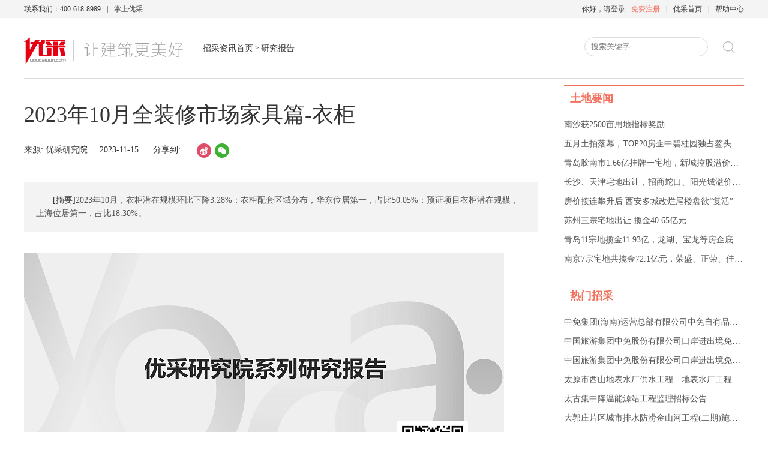

--- FILE ---
content_type: text/html; charset=utf-8
request_url: http://youcaiyun.com/NewsDetail/3977
body_size: 5348
content:


<script>
  var url = location.href.split('#')[0];
        /*判断手机电脑*/
        if (/AppleWebKit.*Mobile/i.test(navigator.userAgent) || (/MIDP|SymbianOS|NOKIA|SAMSUNG|LG|NEC|TCL|Alcatel|BIRD|DBTEL|Dopod|PHILIPS|HAIER|LENOVO|MOT-|Nokia|SonyEricsson|SIE-|Amoi|ZTE/.test(navigator.userAgent))) {
            if (window.location.href.indexOf("?mobile") < 0) {
                try {
                    if (/Android|webOS|iPhone|iPod|BlackBerry/i.test(navigator.userAgent)) {

                        window.location.href = url.replace("://", "://m.").replace("/NewsDetail/", "/News.aspx?id=").replace("/NewsDetail.aspx?strokeNewsId=", "/News.aspx?id=");
                    }
                } catch (e) { }
            }
        }

</script>


<!DOCTYPE HTML>
<html lang="zh-CN">
<head>
    <meta http-equiv="Content-Type" content="text/html; charset=UTF-8">
    <meta name="keywords" content="2023年10月全装修市场家具篇-衣柜招采资讯,采购资讯,招标知识,采购知识,工程施工知识,房地产招标采购资讯,地产新闻,建材新闻,采购信息网,招标采购资讯网,优采,新浪地产,地产,开发商,供应商,采购" />
    <meta name="description" content="2023年10月，衣柜潜在规模环比下降3.28%；衣柜配套区域分布，华东位居第一，占比50.05%；预证项目衣柜潜在规模，上海位居第一，占比18.30%。" />
    <meta http-equiv="X-UA-Compatible" content="IE=edge">
    <meta name="renderer" content="webkit">
    <link rel="stylesheet" href="//staticfile.youcaiyun.com/Css/reset.css">
    <!-- css重置 -->
    <link rel="stylesheet" href="//staticfile.youcaiyun.com/Css/main_news.css">
    <title>2023年10月全装修市场家具篇-衣柜 - 优采大数据服务云平台</title>
    <!--[if lt IE 7]> 
		<link rel="stylesheet" href="//staticfile.youcaiyun.com/Css/tooltip.css">	
		<![endif]-->
<script type="text/javascript" src="//staticfile.youcaiyun.com/Scripts/Jquery/jquery11.1.min.js"></script>

</head>
<body>
    <div class="all-wrap" id="all-wrap">
        <!-- 顶部 开始 -->
        <div class="header">
            <div class="wrap">
                <div class="left-div">
                    <ul>
                        <li>联系我们：400-618-8989</li>
                        <li>|</li>
                        <li class="qrcode"><span>掌上优采</span>
                            <div class="qrcode-div">
                                <img src="//staticfile.youcaiyun.com/Images/youcai_qrcode.jpg" alt="" class="qrcode-img">
                                <i class="close icon-close"></i>
                            </div>
                        </li>
                    </ul>
                </div>
                <div class="right-div">
                    <ul>
						<li><a href="//youcaiyun.com/Pages/Account/Login">你好，请登录</a></li><li class="login"><a href="//youcaiyun.com/Pages/Account/Regist">免费注册</a></li>
                        <li>|</li>
                        <li><a href="//youcaiyun.com">优采首页</a></li>
                        <li>|</li>
                        <li><a href="//youcaiyun.com/Pages/helpCenter">帮助中心</a></li>
                    </ul>
                </div>
                <div class="clear">
                </div>
            </div>
        </div>
        <!-- 顶部 结束 -->

<!-- 内容区 开始 -->
<div class="news-content">
    <!--资讯广告区 开始 -->
    
    <!--资讯广告区 结束 -->
    <!--搜索栏 开始 -->
    <div class="news-search wrap news-detail-search">
        <a href="//youcaiyun.com/index.html"><i class="icon-logo"></i></a>
        <div class="crumb">
            <span><a target="_blank" href="//youcaiyun.com/News">招采资讯首页</a></span> > <span>研究报告</span>
        </div>
        <div class="search-input">
            <input id="KeyWord" type="text" placeholder="搜索关键字">
            <i class="icon-news icon-search" onclick="searchInfo()"></i>
        </div>
    </div>
    <!--搜索栏 结束 -->
    <!--资讯 开始 -->
    <div class="news-main">
        <!--资讯正文 开始 -->
        <div class="news-text wrap">
            <!--左部分资讯 开始 -->
            <div class="left-text">
                <div class="main-text">
                    <!-- 标题 -->
                    <h1>
                        2023年10月全装修市场家具篇-衣柜</h1>
                    <!-- 来源和时间 -->
                    <p class="origin-time">
                        <span class="origin">来源:
                            优采研究院</span><span class="time">2023-11-15</span>  <span>分享到:</span> <a href="#"><i class="icon-news icon-wb"></i></a><a href="#"><i
                            class="icon-news icon-wx"></i></a></p>
                    <!-- 分享 -->
                   
                    <div class="text">
                        <div class="summary">
                            <span class="sub">[摘要]</span>2023年10月，衣柜潜在规模环比下降3.28%；衣柜配套区域分布，华东位居第一，占比50.05%；预证项目衣柜潜在规模，上海位居第一，占比18.30%。
                        </div>
                        <div class="detail">
                            <p><img src="http://youcaiadmin.dichan.com//Images/ueditor/6383564311214608101446725.jpg" style="float:none;" title="优采_01.jpg"/></p><p><img src="http://youcaiadmin.dichan.com//Images/ueditor/6383564311220841849661878.jpg" style="float:none;" title="优采_02.jpg"/></p><p><img src="http://youcaiadmin.dichan.com//Images/ueditor/6383564311230205285931866.jpg" style="float:none;" title="优采_03.jpg"/></p><p><img src="http://youcaiadmin.dichan.com//Images/ueditor/6383564311238028138376264.jpg" style="float:none;" title="优采_04.jpg"/></p><p><img src="http://youcaiadmin.dichan.com//Images/ueditor/6383564311245856226118835.jpg" style="float:none;" title="优采_05.jpg"/></p><p><img src="http://youcaiadmin.dichan.com//Images/ueditor/6383564311253660013861405.jpg" style="float:none;" title="优采_06.jpg"/></p><p><img src="http://youcaiadmin.dichan.com//Images/ueditor/6383564311263031114833221.jpg" style="float:none;" title="优采_07.jpg"/></p><p><img src="http://youcaiadmin.dichan.com//Images/ueditor/6383564311270860072575792.jpg" style="float:none;" title="优采_08.jpg"/></p><p><img src="http://youcaiadmin.dichan.com//Images/ueditor/6383564311278661329318362.jpg" style="float:none;" title="优采_09.jpg"/></p><p><img src="http://youcaiadmin.dichan.com//Images/ueditor/6383564311288029681290178.jpg" style="float:none;" title="优采_10.jpg"/></p><p><img src="http://youcaiadmin.dichan.com//Images/ueditor/6383564311295848198032749.jpg" style="float:none;" title="优采_11.jpg"/></p><p><img src="http://youcaiadmin.dichan.com//Images/ueditor/6383564311305221194302737.jpg" style="float:none;" title="优采_12.jpg"/></p><p><img src="http://youcaiadmin.dichan.com//Images/ueditor/6383564311313034986747135.jpg" style="float:none;" title="优采_13.jpg"/></p><p><img src="http://youcaiadmin.dichan.com//Images/ueditor/6383564311320842374489706.jpg" style="float:none;" title="优采_14.jpg"/></p><p><img src="http://youcaiadmin.dichan.com//Images/ueditor/6383564311330214679759694.jpg" style="float:none;" title="优采_15.jpg"/></p><p><img src="http://youcaiadmin.dichan.com//Images/ueditor/6383564311338029103204092.jpg" style="float:none;" title="优采_16.jpg"/></p><p style="white-space: normal;"><strong>电子版下载链接：</strong></p><p style="white-space: normal;"><a href="https://xiazai.dichan.com/information/detail?id=10037066" target="_self" style="color: rgb(79, 129, 189); text-decoration: underline;"><span style="color: rgb(79, 129, 189);"><strong style="color: rgb(79, 129, 189); font-size: 14px;"><strong>《2023年10月全装修市场家具篇-衣柜》</strong></strong></span></a></p>
                        </div>
                    </div>
                    
                    <!-- 提交评论及评论列表 结束-->
                    <!-- 分页 开始 -->
                    <div>
                    </div>
                    <!-- 分页 结束 -->
                </div>
            </div>
            <!--左部分资讯 结束 -->
            <!--右部分资讯 开始 -->
            <div class="right-text">
                <!--<a href="javascript:void(0);" ><img src="//upload.youcaiyun.com/Files/Upload/201803/19/201803191306319475.png " alt="" width="300" height="300"></a>-->
                <ul class="out-ul">
                    <li class="out-li">
                        <h1 class="js-h1">
                            <span>土地要闻</span> <a target="_blank" href="//youcaiyun.com/News/5" style="display: none;">更多</a>
                        </h1>
                        <ul class="in-ul">
                            <li class="in-li"><a target="_blank" href="//youcaiyun.com/NewsDetail/2072">南沙获2500亩用地指标奖励</a></li><li class="in-li"><a target="_blank" href="//youcaiyun.com/NewsDetail/2059">五月土拍落幕，TOP20房企中碧桂园独占鳌头</a></li><li class="in-li"><a target="_blank" href="//youcaiyun.com/NewsDetail/2013">青岛胶南市1.66亿挂牌一宅地，新城控股溢价斩获</a></li><li class="in-li"><a target="_blank" href="//youcaiyun.com/NewsDetail/2012">长沙、天津宅地出让，招商蛇口、阳光城溢价落子</a></li><li class="in-li"><a target="_blank" href="//youcaiyun.com/NewsDetail/2009">房价接连攀升后 西安多城改烂尾楼盘欲“复活”</a></li><li class="in-li"><a target="_blank" href="//youcaiyun.com/NewsDetail/1997">苏州三宗宅地出让 揽金40.65亿元</a></li><li class="in-li"><a target="_blank" href="//youcaiyun.com/NewsDetail/1985">青岛11宗地揽金11.93亿，龙湖、宝龙等房企底价成交</a></li><li class="in-li"><a target="_blank" href="//youcaiyun.com/NewsDetail/1971">南京7宗宅地共揽金72.1亿元，荣盛、正荣、佳兆业、德信、禹洲&弘阳溢价分食</a></li>
                        </ul>
                    </li>
                    <li class="out-li">
                        <h1 class="js-h1">
                            <span>热门招采</span> <a target="_blank" href="//youcaiyun.com/PurchaseList">更多</a>
                        </h1>
                        <ul class="in-ul">
                            <li class="in-li"><a target="_blank" href="//youcaiyun.com/InviteBidsDetail/1515107">中免集团(海南)运营总部有限公司中免自有品牌2026-2028电商渠道代运营招标公告</a></li><li class="in-li"><a target="_blank" href="//youcaiyun.com/InviteBidsDetail/1515108">中国旅游集团中免股份有限公司口岸进出境免税店概念设计服务项目(标段二)招标公告</a></li><li class="in-li"><a target="_blank" href="//youcaiyun.com/InviteBidsDetail/1515109">中国旅游集团中免股份有限公司口岸进出境免税店概念设计服务项目(标段一)招标公告</a></li><li class="in-li"><a target="_blank" href="//youcaiyun.com/InviteBidsDetail/1515119">太原市西山地表水厂供水工程—地表水厂工程基坑支护施工招标公告</a></li><li class="in-li"><a target="_blank" href="//youcaiyun.com/InviteBidsDetail/1515120">太古集中降温能源站工程监理招标公告</a></li><li class="in-li"><a target="_blank" href="//youcaiyun.com/InviteBidsDetail/1515121">大郭庄片区城市排水防涝金山河工程(二期)施工招标公告</a></li><li class="in-li"><a target="_blank" href="//youcaiyun.com/InviteBidsDetail/1515123">管理用房多联机空调系统安装(含原空调回收)项目招选公告</a></li><li class="in-li"><a target="_blank" href="//youcaiyun.com/InviteBidsDetail/1515124">管理用房门窗及护栏安装(含原铝合金窗回收)项目招选公告</a></li>
                        </ul>
                    </li>
                    <!--<li class="out-li">
                        <h1 class="js-h1">
                            <span>专题策划</span> <a href="#">更多</a>
                        </h1>
                        <ul class="in-ul">
                            <li class="in-li"><a href="http://live.leju.com/dichan/bj/6323449852093600307.html">
                                <img src="//staticfile.youcaiyun.com/Images/fangshui.jpg" alt="">
                                <p>
                                   防水名人堂 专访中房协胡安东 </p>
                            </a></li>
                            <li class="in-li"><a href="http://dichan.sina.com.cn/zt/2017menchuangluntan_guiyang/index.shtml">
                                <img src="//staticfile.youcaiyun.com/Images/fangdi.jpg" alt="">
                                <p>
                                   房地产及门窗幕墙材料 优采前沿高峰论坛</p>
                            </a></li>
                            <li class="in-li"><a href="http://dichan.sina.com.cn/designx/ins/">
                                <img src="//staticfile.youcaiyun.com/Images/sheji.png" alt="">
                                <p>
                                    2017智慧人居空间设计竞赛</p>
                            </a></li>
                        </ul>
                    </li>-->
                </ul>
            </div>
            <!--右部分资讯 结束 -->
        </div>
        <!--资讯正文 结束 -->
    </div>
    <!--资讯 结束 -->
</div>
<!-- 内容区 结束 -->

		<!-- 页脚 开始 -->
        <div class="footer">
            <div class="wrap">
                <div class="address">
                    <i class="icon-logo"></i>
                    <p>
                        客服服务电话：400-618-8989</p>
                    <p>
                        地址：北京市海淀区首体南路9号主语国际5号楼3层</p>
						<p>&nbsp</p>
						 <p>
                        友情链接：<a href="http://dichan.sina.com.cn/" target="_blank" style="color: #9d9d9e;">新浪地产网</a>&nbsp&nbsp<a href="http://xiazai.dichan.com/" target="_blank" style="color: #9d9d9e;">地产智库</a>&nbsp&nbsp<a href="https://www.ouralt.com/" target="_blank" style="color: #9d9d9e;">蓝光阿拉汀建材集采大平台</a>&nbsp&nbsp<a href="http://www.xinhongliancai.com/" target="_blank" style="color: #9d9d9e;">新虹桥采购联盟 </a>&nbsp&nbsp<a href="http://redmo.dichan.com/" target="_blank" style="color: #9d9d9e;">红墨斗 </a>&nbsp&nbsp<a href="www.fangchan.com" target="_blank" style="color: #9d9d9e;">中房网 </a></p>
                </div>
				


                <div class="qrcode">
                    <img src="//staticfile.youcaiyun.com/Images/youcai_qrcode.jpg" alt="">
                    关注微信
                </div>
                <div class="copyright">
                    Copyright @ 1996-2018youcai,All Rights Reserved 版权所有 <a href="http://beian.miit.gov.cn" target="_blank" style="color: #9d9d9e;margin-left: 10px;">沪ICP备16028066号-2</a>
                   
                </div>
                  <div class="copyright">
                     <p><img src="//staticFile.youcaiyun.com/Images/babhtb.png" />&nbsp<a href="" target="_blank" rel="noreferrer" style="color: #9d9d9e;margin-left: 10px;">沪公网安备31012102000161号</a></p>
                </div>
            </div>
        </div>
    </div>
    <!-- 页脚 结束 -->
    <!-- 浏览器版本小于ie7时提示信息 开始-->
    <div class="tooltip">
        您的浏览器版本太低，请升级！</div>
    <!-- 浏览器版本小于ie7时提示信息 结束-->
</body>
</html>

<script>
var _hmt = _hmt || [];
(function() {
  var hm = document.createElement("script");
  hm.src = "https://hm.baidu.com/hm.js?85cdbcf216d89d31d7300ff4e5b7d75d";
  var s = document.getElementsByTagName("script")[0]; 
  s.parentNode.insertBefore(hm, s);
})();
</script>
<script src="//staticfile.youcaiyun.com/Scripts/calHeight.js" type="text/javascript"></script>
<script src="//staticfile.youcaiyun.com/Scripts/main_news.js"></script>
 <script src="//res.wx.qq.com/open/js/jweixin-1.4.0.js"></script>
   
 <script>
       
 var thisUrl = window.location.href;
     
   $(document).ready(function () {
         
   $.ajax({
             
   type: "GET",
       
         url: "//interface.dichan.com/WeChatShare.aspx",
      
          dataType: 'jsonp',
         
       data: {
                    url: thisUrl
                },
      
          success: function (res) {
                
    var $appId = res["AppId"];
                   
 var $timestamp = res["TimeStamp"];
                 
   var $nonceStr = res["NonceStr"];
                
    var $signature = res["Signature"];
             
       wx.config({
                 
       debug: false,
                     
   appId: $appId,
                    
    timestamp: $timestamp,
             
           nonceStr: $nonceStr,
                   
     signature: $signature,
                  
      jsApiList: ['checkJsApi', 'onMenuShareAppMessage', 'onMenuShareTimeline', 'onMenuShareQQ', 'onMenuShareQZone']
          
          });

               
     var o_share = {
         
               title: '2023年10月全装修市场家具篇-衣柜',
         
               desc: '2023年10月，衣柜潜在规模环比下降3.28%；衣柜配套区域分布，华东位居第一，占比50.05%；预证项目衣柜潜在规模，上海位居第一，占比18.30%。',
        
                link: thisUrl,
                 
       imgUrl: "//m.youcaiyun.com/Images/wechatShare.png",
         
               success: function () {
        
   
             },
               
         cancel: function () {
           
             }
                    };
             
       wx.ready(function () {
                    
    wx.onMenuShareAppMessage(o_share);
                
        wx.onMenuShareTimeline(o_share);
             
           wx.onMenuShareQQ(o_share);
                 
       wx.onMenuShareQZone(o_share);
               
     });
              
      wx.error(function (res) {
       
                 alert(res);
                    });
                }
  
          });
        
});
    </script>


--- FILE ---
content_type: text/html;charset=utf-8
request_url: http://interface.dichan.com/WeChatShare.aspx?callback=jQuery111109058691434590913_1769118998986&url=http%3A%2F%2Fyoucaiyun.com%2FNewsDetail%2F3977&_=1769118998987
body_size: 429
content:
jQuery111109058691434590913_1769118998986({"AppId":"wxb822458df1a5d567","JsapiTicked":"kgt8ON7yVITDhtdwci0qeTvtLqTbB_z8UXbljcUeeWJH4JZwdLM_0YRhVDarZVl-1HJZAQW6id_xLcPXbWf7Kg","NonceStr":"BMGsKkpPpJk2ivY6","Signature":"547dce65d5ce6b8c2450a55b7548cb65868a9744","TimeStamp":"1769119001","Token":"100_9-nQM4PDZ9jETDjctzYSHdWLjcKM4oAQowTbht0ssDpnuxhbsF0dxrkSHcjRCxcoh5F-kUohIDbbUCsN_4uNaFiVv8Z7yh3hLOs6qdVYKZk5ds_NUUl03mB9k78JXJeACABPB","UrlTo":"http:\/\/youcaiyun.com\/NewsDetail\/3977"})

--- FILE ---
content_type: text/css
request_url: http://staticfile.youcaiyun.com/Css/reset.css
body_size: 1216
content:
@charset "utf-8";
/*CSS*/
body,
ul,
dl,
dd,
dt,
ol,
li,
p,
h1,
h2,
h3,
h4,
h5,
h6,
textarea,
form,
select,
fieldset,
table,
td,
th,
tr,
div,
input,
a {
  margin: 0;
  padding: 0;
  -webkit-font-smoothing: subpixel-antialiased;
}
h1,
h2,
h3,
h4,
h5,
h6 {
  font-size: 12px;
  font-weight: normal;
  font-family: Microsoft Yahei;
}
a img {
  border: 0;
}
body {
  font-size: 12px;
  font-family: Microsoft Yahei;
  color: #333333;
  -moz-user-select: none;
  /*火狐*/
  -webkit-user-select: none;
  /*webkit浏览器*/
  -ms-user-select: none;
  /*IE10*/
  -khtml-user-select: none;
  /*早期浏览器*/
  user-select: none;
}
ul,
ol,
li {
  list-style-type: none;
  vertical-align: 0;
  margin: 0;
  padding: 0;
}
input {
  margin: 0;
  padding: 0;
  -webkit-appearance: none;
  appearance: none;
  font-family: Microsoft Yahei;
}
*input {
  border: 0;
}
input {
  outline: none;
}
input[type="radio"] {
  width: 0;
  height: 0;
  filter: alpha(opacity=0);
  -moz-opacity: 0;
  -khtml-opacity: 0;
  opacity: 0;
}
input[type="checkbox"] {
  width: 0;
  height: 0;
  filter: alpha(opacity=0);
  -moz-opacity: 0;
  -khtml-opacity: 0;
  opacity: 0;
}
button {
  margin: 0;
  padding: 0;
  -webkit-appearance: none;
  outline: none;
}
a {
  outline-style: none;
  text-decoration: none;
  color: #333333;
  cursor: pointer;
}
td a:hover {
  color: #f2725d;
}
.fr {
  float: right;
}
.fl {
  float: left;
}
.clear {
  clear: both;
}
.tr {
  text-align: right;
}
.tl {
  text-align: left;
}
table {
  border-spacing: 0;
  border-collapse: collapse;
  table-layout: fixed;
}
tr,
th,
td {
  border: 0;
  white-space: nowrap;
  overflow: hidden;
  text-overflow: ellipsis;
}
.wrap {
  width: 1200px;
  margin: 0 auto;
}
select {
  padding: 0 10px;
  appearance: none;
  -moz-appearance: none;
  -webkit-appearance: none;
  border: 1px solid #dddddd;
}
select::-ms-expand {
  display: none;
}
.pass {
  background-image: url(../images/pass.png);
  background-position: 643px 92px;
  background-repeat: no-repeat;
}
.passing {
  text-align: center;
  font-size: 20px;
}
.passing p {
  margin-top: 20px;
  color: #f2725d;
}
.prize-pass {
  background-position: 643px 23px;
}
.disnone {
  display: none;
}
.clearfix:after {
  display: block;
  content: '.';
  height: 0;
  visibility: hidden;
  clear: both;
}
html {
  height: 100%;
}
body {
  height: 100%;
}
.hide {
  display: none;
}
.all-wrap {
  min-width: 1200px;
  min-height: 100%;
  position: relative;
  padding-bottom: 160px;
  box-sizing: border-box;
  margin: 0 auto;
}
.footer {
  position: absolute;
  /*bottom: 0;*/
  left: 0;
  width: 100%;
}
.color_theme {
  color: #f2725d;
}
.text_imaginary {
  color: #999;
  font-size: 12px;
}


--- FILE ---
content_type: text/css
request_url: http://staticfile.youcaiyun.com/Css/main_news.css
body_size: 2964
content:
@charset 'utf-8';
/*
* @Author: admin
* @Date:   2017-03-21 14:09:16
* @Last Modified by:   admin
* @Last Modified time: 2017-07-12 15:30:54
*/
/**
 * ie7以下的css
 */
.tooltip {
  display: none;
}
/**
 * 顶部
 */
.icon {
  display: inline-block;
  background-image: url('../images/developer.png');
  background-repeat: no-repeat;
  vertical-align: middle;
}
.icon-admin {
  display: inline-block;
  background-image: url('../images/iconAdmin.png');
  background-repeat: no-repeat;
  vertical-align: middle;
}
.icon-news {
  display: inline-block;
  background-image: url('../images/news.png');
  background-repeat: no-repeat;
  vertical-align: middle;
}
.header {
  width: 100%;
  height: 30px;
  background-color: #f4f4f4;
  /* border-bottom: 1px solid #999999; */
}
.header .header-wrap,
.footer-wrap {
  width: 1200px;
  margin: 0 auto;
}
.header ul a,
.header ul li {
  color: #333333;
}
.header ul li {
  height: 30px;
  line-height: 30px;
  font-size: 12px;
}
.header ul li.login a {
  color: #f2725d;
}
.left-div {
  float: left;
}
.left-div li {
  float: left;
  margin-right: 10px;
}
.left-div li.qrcode {
  position: relative;
  *z-index: 2;
  cursor: pointer;
}
.left-div li.qrcode .qrcode-div {
  position: absolute;
  top: 0;
  left: 0;
  width: 120px;
  height: 0;
  background: #ffffff;
  z-index: 3;
  overflow: hidden;
}
.left-div li.qrcode .qrcode-div .qrcode-img {
  width: 110px;
  height: 110px;
  padding: 5px;
}
.left-div li.qrcode .qrcode-div .close {
  position: absolute;
  right: 2px;
  top: 2px;
  display: block;
  width: 10px;
  height: 10px;
}
.icon-close {
  background: url('../images/icon.png') no-repeat -123px -33px;
}
.right-div {
  float: right;
}
.right-div li {
  float: left;
  margin-left: 10px;
}
/**
 * 资讯主内容区
 */
.news-content .news-ad {
  width: 1200px;
  height: 100px;
  margin: 0 auto;
  padding-top: 10px;
}
.news-content .news-ad img {
  width: 100%;
  height: 100%;
}
.news-content .news-detail-search {
  border-bottom: 2px solid #dddddd;
}
.news-content .news-search {
  height: 100px;
  line-height: 100px;
}
.news-content .news-search i {
  vertical-align: middle;
}
.news-content .news-search .icon-logo {
  *float: left;
  *margin-top: 23px;
}
.news-content .news-search .crumb {
  *float: left;
  display: inline-block;
  *zoom: 1;
  *display: inline;
  margin-left: 30px;
  height: 20px;
  line-height: 20px;
  *margin-top: 40px;
}
.news-content .news-search .crumb a span {
  color: #f2725d;
  font-size: 14px;
}
.news-content .news-search .crumb span {
  font-size: 14px;
  vertical-align: middle;
}
.news-content .news-search .crumb .icon-arrow-right {
  width: 8px;
  height: 14px;
  background-position: -30px 0;
  margin: 0 5px;
}
.news-content .news-search .search-input {
  float: right;
  width: 266px;
  height: 34px;
  line-height: 34px;
  position: relative;
  margin-top: 32px;
}
.news-content .news-search .search-input input {
  width: 206px;
  height: 32px;
  line-height: 32px;
  border: 1px solid #dddddd;
  border-radius: 17px;
  padding: 1px 50px 1px 10px;
  outline: none;
}
.news-content .news-search .search-input .icon-news {
  width: 20px;
  height: 20px;
  background-position: 0 0;
  position: absolute;
  top: 7px;
  right: 15px;
  cursor: pointer;
}
.news-content .news-main .news-nav {
  width: 100%;
  background-color: #f2725d;
}
.news-content .news-main .news-nav > .wrap > ul {
  font-size: 0;
  height: 40px;
  line-height: 40px;
}
.news-content .news-main .news-nav > .wrap > ul > li {
  display: inline-block;
  *zoom: 1;
  *display: inline;
}
.news-content .news-main .news-nav > .wrap > ul > li a {
  display: block;
  font-size: 14px;
  padding: 0 15px;
  color: #ffffff;
}
.news-content .news-main .news-nav > .wrap > ul > li a:hover {
  background-color: #ffffff;
  color: #f2725d;
}
.news-content .news-main .news-nav > .wrap > ul > li a.active {
  background-color: #ffffff;
  color: #f2725d;
}
.news-content .news-main .news-text {
  padding-top: 10px;
  overflow: hidden;
}
.news-content .news-main .news-text .left-text {
  float: left;
  width: 856px;
  padding-bottom: 90px;
}
.news-content .news-main .news-text .left-text .main-text {
  padding-top: 24.5px;
}
.news-content .news-main .news-text .left-text .main-text > h1 {
  font-size: 36px;
}
.news-content .news-main .news-text .left-text .main-text > p {
  font-size: 14px;
  margin-top: 25px;
}
.news-content .news-main .news-text .left-text .main-text > p.origin-time {
  margin-top: 23px;
}
.news-content .news-main .news-text .left-text .main-text > p.origin-time span {
  margin-right: 20px;
}
.news-content .news-main .news-text .left-text .main-text > .text {
  margin-top: 40px;
}
.news-content .news-main .news-text .left-text .main-text > .text .summary {
  width: 816px;
  font-size: 14px;
  color: #565656;
  background-color: #f3f3f3;
  padding: 20px;
  margin-bottom: 34px;
  text-indent: 2em;
  line-height: 22px;
}
.news-content .news-main .news-text .left-text .main-text > .text .summary > .sub {
  color: #333333;
}
.news-content .news-main .news-text .left-text .main-text > .text .detail > img {
  display: block;
  max-width: 856px;
  max-height: 484px;
  margin: 0 auto;
}
.news-content .news-main .news-text .left-text .main-text > .text .detail p {
  font-size: 14px;
  line-height: 22px;
  margin-top: 31px;
  color: #565656;
}
.news-content .news-main .news-text .left-text .main-text > .tag {
  font-size: 0px;
  margin: 50px 0 0 0;
}
.news-content .news-main .news-text .left-text .main-text > .tag > span {
  width: 50px;
  font-size: 14px;
  vertical-align: top;
}
.news-content .news-main .news-text .left-text .main-text > .tag > ul {
  display: inline-block;
  *zoom: 1;
  *display: inline;
  width: 800px;
  vertical-align: top;
}
.news-content .news-main .news-text .left-text .main-text > .tag > ul > li {
  display: inline-block;
  *zoom: 1;
  *display: inline;
  font-size: 14px;
  color: #565656;
  margin-left: 24px;
}
.news-content .news-main .news-text .left-text .main-text > .comment {
  padding: 60px 0 0 0;
}
.news-content .news-main .news-text .left-text .main-text > .comment .submit-area {
  width: 856px;
  height: 200px;
  border: 1px solid #dddddd;
  margin-bottom: 40px;
}
.news-content .news-main .news-text .left-text .main-text > .comment .submit-area > textarea {
  width: 846px;
  height: 134px;
  resize: none;
  padding: 5px;
  font-size: 14px
;
  border: none;
  border: 0;
  list-style: none;
  outline: none;
}
.news-content .news-main .news-text .left-text .main-text > .comment .submit-area .submit-select {
  width: 826px;
  padding: 0 15px;
  height: 55px;
  line-height: 55px;
  border-top: 1px solid #ddd;
  font-size: 0px;
}
.news-content .news-main .news-text .left-text .main-text > .comment .submit-area .submit-select .headimg {
  display: inline-block;
  *zoom: 1;
  *display: inline;
  *float: left;
  *margin-top: 8px;
  width: 40px;
  height: 40px;
  overflow: hidden;
  -webkit-border-radius: 50%;
  -moz-border-radius: 50%;
  border-radius: 50%;
  vertical-align: middle;
  margin-right: 17px;
}
.news-content .news-main .news-text .left-text .main-text > .comment .submit-area .submit-select span.headname {
  *float: left;
  font-size: 14px
;
  vertical-align: middle;
  margin-right: 20px;
  color: #999999;
  margin-right: 50px;
}
.news-content .news-main .news-text .left-text .main-text > .comment .submit-area .submit-select span.headname a {
  color: #999999;
}
.news-content .news-main .news-text .left-text .main-text > .comment .submit-area .submit-select button {
  float: right;
  width: 90px;
  height: 30px;
  line-height: 30px;
  border: none;
  font-size: 14px
;
  background-color: #f2725d;
  color: #fff;
  margin-top: 12px;
  cursor: pointer;
}
.news-content .news-main .news-text .left-text .main-text > .comment .evalute-list {
  font-size: 0px;
}
.news-content .news-main .news-text .left-text .main-text > .comment .evalute-list > ul > li {
  padding: 20px 0;
  border-bottom: 1px solid #dddddd;
}
.news-content .news-main .news-text .left-text .main-text > .comment .evalute-list > ul > li .headimg {
  display: inline-block;
  *zoom: 1;
  *display: inline;
  width: 40px;
  height: 40px;
  overflow: hidden;
  -webkit-border-radius: 50%;
  -moz-border-radius: 50%;
  border-radius: 50%;
  vertical-align: top;
  margin: 0 17px;
  position: relative;
  top: -6.5px;
}
.news-content .news-main .news-text .left-text .main-text > .comment .evalute-list > ul > li .evalute-detail {
  display: inline-block;
  *zoom: 1;
  *display: inline;
  width: 782px;
  font-size: 14px
;
  vertical-align: top;
}
.news-content .news-main .news-text .left-text .main-text > .comment .evalute-list > ul > li .evalute-detail h1 {
  color: #f2725d;
  font-size: 14px
;
  margin-bottom: 10px;
  line-height: 20px;
}
.news-content .news-main .news-text .left-text .main-text > .comment .evalute-list > ul > li .evalute-detail h1 > span {
  font-size: 14px;
  color: #999999;
  vertical-align: middle;
  margin-left: 10px;
}
.news-content .news-main .news-text .left-text .main-text > .comment .evalute-list > ul > li .evalute-detail p {
  line-height: 22px;
  color: #565656;
}
.news-content .news-main .news-text .left-text .main-text .icon-wx {
  width: 24px;
  height: 24px;
  background-position: -90px 0;
  margin: 0 3px;
}
.news-content .news-main .news-text .left-text .main-text .icon-wb {
  width: 24px;
  height: 24px;
  background-position: -60px 0;
  margin: 0 3px;
}
.news-content .news-main .news-text .left-text .text-text li {
  padding: 30px 0;
  border-bottom: 1px solid #e6e6e6;
  overflow: hidden;
}
.news-content .news-main .news-text .left-text .text-text li > img {
  float: left;
}
.news-content .news-main .news-text .left-text .text-text li .desc {
  width: 100%;
}
.news-content .news-main .news-text .left-text .text-text li .desc h1 {
  font-size: 18px;
  font-weight: bold;
  word-break: keep-all;
  white-space: nowrap;
  overflow: hidden;
  text-overflow: ellipsis;
  margin: -3px 0 21px;
}
.news-content .news-main .news-text .left-text .text-text li .desc p {
  line-height: 26px;
  font-size: 14px;
  color: #565656;
  margin-bottom: 7px;
}
.news-content .news-main .news-text .left-text .text-text li .desc span {
  font-size: 14px;
  color: #999999;
  margin-right: 20px;
}
.news-content .news-main .news-text .left-text .text-text li.img-text .desc {
  float: right;
  width: 584px;
  height: 170px;
}
.news-content .news-main .news-text .left-text .text-text li.img-text .desc h1 {
  margin: 17px 0 21px;
}
.news-content .news-main .news-text .right-text {
  float: right;
  width: 300px;
}
.news-content .news-main .news-text .right-text > img {
  padding: 30px 0;
}
.news-content .news-main .news-text .right-text > .out-ul > li {
  border-top: 1px solid #f2725d;
  padding-bottom: 23px;
}
.news-content .news-main .news-text .right-text > .out-ul > li > h1 {
  width: 285px;
  margin-bottom: 8px;
  position: relative;
  top: 0;
  border-top: 1px solid #ffffff;
  padding: 0 5px 0 10px;
  height: 40px;
  line-height: 40px;
  color: #f2725d;
  font-size: 18px;
  font-weight: 600;
}
.news-content .news-main .news-text .right-text > .out-ul > li > h1 a {
  display: inline-block;
  position: absolute;
  right: 5px;
  top: 0;
  font-weight: 400;
  color: #f2725d;
  display: none;
}
.news-content .news-main .news-text .right-text > .out-ul > li .in-li {
  width: 300px;
  overflow: hidden;
  white-space: nowrap;
  text-overflow: ellipsis;
  font-size: 14px
;
  line-height: 32px;
}
.news-content .news-main .news-text .right-text > .out-ul > li .in-li a {
  color: #565656;
}
.news-content .news-main .news-text .right-text > .out-ul > li .in-li a > img {
  display: block;
  width: 300px;
  height: 146px;
}
.news-content .news-main .news-text .right-text > .out-ul > li .in-li a p {
  word-break: keep-all;
  white-space: nowrap;
  overflow: hidden;
  text-overflow: ellipsis;
  margin: 14px 0 28px;
  font-size: 14px;
  line-height: 20px;
  color: #565656;
}
/*页脚*/
.footer {
  width: 100%;
  height: 213px;
  background: #272628;
  padding: 27px 0 0;
  font-size: 14px;
  color: #9d9d9e;
  /*position: inherit!important;*/
}
.footer p {
  color: #9d9d9e;
}
.footer .address {
  float: left;
  width: 1120px;
  height: 132px;
}
.footer .qrcode {
  float: right;
  width: 80px;
  height: 112px;
  text-align: center;
}
.footer .qrcode img {
  width: 100%;
}
.footer .copyright {
  clear: both;
  width: 100%;
  height: 40px;
  line-height: 40px;
  border-top: 1px solid #555555;
  color: #666666;
}
.icon-logo {
  margin-top: 6px;
  display: inline-block;
  width: 265px;
  height: 45px;
  background: url('../images/logo_guide.png');
}
.main-text img{
  max-width:100%
}

--- FILE ---
content_type: application/javascript
request_url: http://staticfile.youcaiyun.com/Scripts/calHeight.js
body_size: 795
content:
/*
* @Author: admin
* @Date:   2017-08-28 16:48:29
* @Last Modified by:   admin
* @Last Modified time: 2017-08-28 19:37:17
*/
// body高度小于屏幕尺寸时设置最小高度
	var Calheight = function(extraData) {
		this.winHeight = 0; //缓存window高度
		this.extraData = extraData; //类all-warp元素的padding-bottom，需在赋值高度时减去
		this.modifyElement = {
			html: document.getElementsByTagName('html')[0],
			allWrap: document.getElementById('all-wrap'),
			body: document.body
		}
		this.init(window, document);
	}
	Calheight.prototype.init = function(window, document) {
		this.getWinHeight(window, document);
		this.resize(window, document);
		if(document.body.offsetHeight < this.winHeight){
			for(var prop in this.modifyElement) {
				this.modifyElement[prop].style.height = (this.winHeight-this.extraData)+'px';
			}
		}
	}
	Calheight.prototype.getWinHeight = function(window, document) {
		if (window.innerHeight){
		   this.winHeight = window.innerHeight;
		 }else if ((document.body) && (document.body.clientHeight)){
		   this.winHeight = document.body.clientHeight;
		 }
	}

	Calheight.prototype.resize = function(window, document) {
		window.onresize = function() {
			if(Calhei) {
				console.log(Calhei);
				Calhei = new Calheight(Calhei.extraData)
				Calhei.init(window, document);
			}
			
		}
	}
	

--- FILE ---
content_type: application/javascript
request_url: http://staticfile.youcaiyun.com/Scripts/main_news.js
body_size: 1271
content:
/*
* @Author: admin
* @Date:   2017-03-21 14:11:37
* @Last Modified by:   admin
* @Last Modified time: 2017-07-31 09:57:13
*/
$(function () {

    //掌上优采
    $('.qrcode span').click(function (event) {
        $(this).siblings().show(200).stop(true).animate({
            height: '120px',
            top: '30px'
        }, 200, function () {
            $('.close').on('click', function () {
                $(this).parent().stop(true).animate({ height: '0', top: '0' }, 200);
            });
        });
    });
    $('.js-h1').hover(function () {
        var _this = $(this);
        //鼠标滑入时
        _this.css({ 'borderTop': '1px solid #599ad4', 'backgroundColor': '#f7fafd' });
        _this.find('a').show(200);
    }, function () {
        var _this = $(this);
        //鼠标移除时
        _this.css({ 'borderTop': '1px solid #ffffff', 'backgroundColor': '#ffffff' });
        _this.find('a').hide(200);
    });

    //ie低版本支持palceholder

    if (!('placeholder' in document.createElement('input'))) {
        $('[placeholder]').each(function () {
            var $tag = $(this); //当前 input  
            var $copy = $tag.clone();   //当前 input 的复制  
            if ($copy.val() == "") {
                $copy.css("color", "#999");
                $copy.val($copy.attr('placeholder'));
            }
            $copy.focus(function () {
                if (this.value == $copy.attr('placeholder')) {
                    this.value = '';
                    this.style.color = '#333';
                }
            });
            $copy.blur(function () {
                if (this.value == "") {
                    this.value = $copy.attr('placeholder');
                    $tag.val("");
                    this.style.color = '#999';
                } else {
                    $tag.val(this.value);
                }
            });
            $tag.hide().after($copy.show());    //当前 input 隐藏 ，具有 placeholder 功能js的input显示  
        });
    }


});

//------换成href格式  2018年4月13日
//function getNews(type) {
//    if ($("#StrokeNewsType").val() != type) {
//        $("#StrokeNewsType").val(type);
//        YZCF.O2ORun('GetData', [1]);
//    }
//}
//------换成href格式  2018年4月13日

function searchInfo() {
    var _key = $("#KeyWord").val();
    if (_key != "") {
        location.href = "/NewsSearch/" + _key;
    }
}

var Calhei = new Calheight(153);